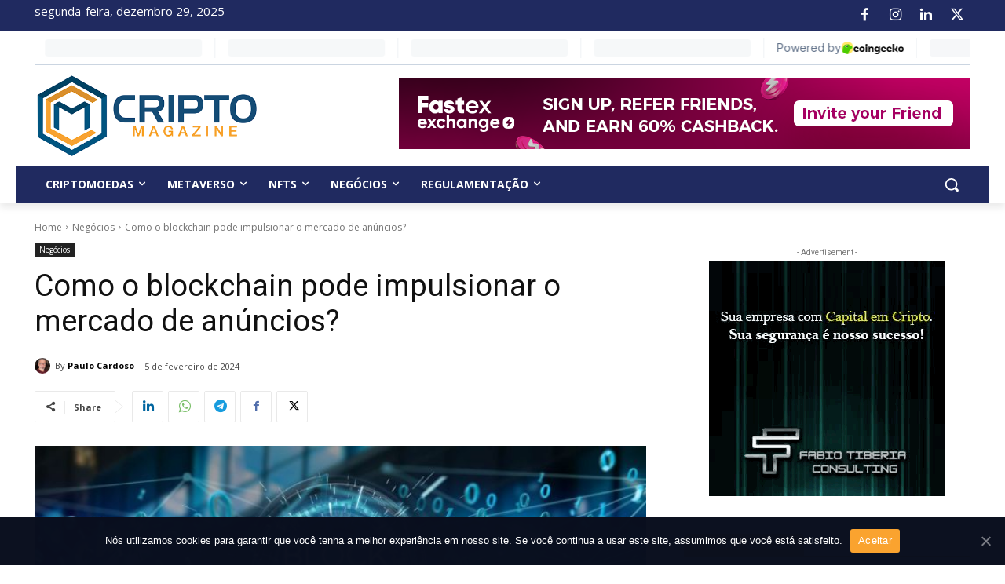

--- FILE ---
content_type: text/javascript; charset=utf-8
request_url: https://criptomagazine.com.br/wp-content/cache/min/1/script/delivery.js?ver=1754419591
body_size: 308
content:
window.addEventListener("load",function(){const containers=this.document.querySelectorAll(".__bannerbing-container");const containersData=[];containers.forEach((container)=>{containersData.push({zone:container.dataset.zone,website:container.dataset.website})});this.fetch(BANNERBING_PATH+"/delivery/banners",{method:"POST",headers:{"Content-Type":"application/json",},body:JSON.stringify({block:BANNERBING_BLOCKBAN,data:containersData}),}).then((response)=>{return response.json()}).then((data)=>{if(data.success){containers.forEach((container,index)=>{const zone=container.dataset.zone;const website=container.dataset.website;const banner=data.banners[index];if(!banner){container.innerHTML="NO BANNER";return}
let href=`${BANNERBING_PATH}/redir?bannerId=${banner.id}&websiteId=${website}&zoneId=${zone}`;if(banner.utm_source){href+=`&utm_source=${this.window.location.hostname}`}
if(banner.utm_medium){href+=`&utm_medium=${banner.utm_medium}`}
if(banner.utm_campaign){href+=`&utm_campaign=${banner.utm_campaign}`}
if(banner){container.innerHTML=`<a target="${banner.target}" href="${href}"><img alt="${banner.altText}" width="${banner.width}" height="${banner.height}" src="https://bannerbing.nyc3.cdn.digitaloceanspaces.com/${banner.urlImg}" /></a>`}})}}).catch((error)=>{console.error("Error:",error)})})